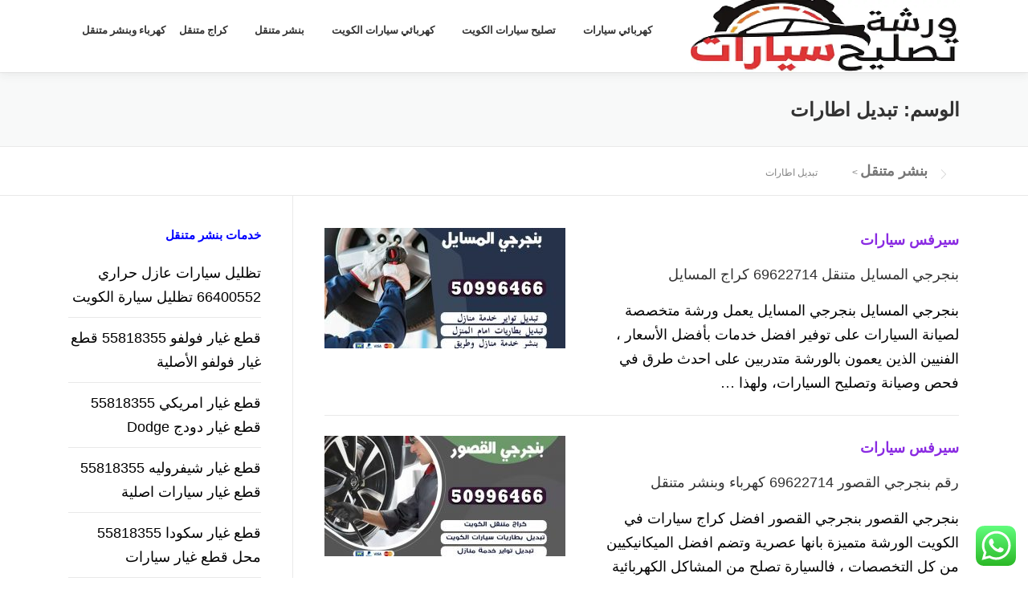

--- FILE ---
content_type: text/html; charset=UTF-8
request_url: https://fixautos.net/tag/%D8%AA%D8%A8%D8%AF%D9%8A%D9%84-%D8%A7%D8%B7%D8%A7%D8%B1%D8%A7%D8%AA/page/2/
body_size: 18677
content:
<!DOCTYPE html> 
<html dir="rtl" lang="ar"> 
<head>
<meta charset="UTF-8">
<link rel="preload" href="https://fixautos.net/wp-content/cache/fvm/min/0-cssda6c4b1aadc641ccc17b54f735670f76c6d18cb696b1721f417b48cb3004a.css" as="style" media="all" /> 
<link rel="preload" href="https://fixautos.net/wp-content/cache/fvm/min/0-cssf0236216396197a5bd33c1b498528ffe27fcb13842de1d37c996e6a33d44c.css" as="style" media="all" /> 
<link rel="preload" href="https://fixautos.net/wp-content/cache/fvm/min/0-cssf19d22b8356b8fb26d57beaf23e8056626893dd8d07dd970dfb6278cd9620.css" as="style" media="all" /> 
<link rel="preload" href="https://fixautos.net/wp-content/cache/fvm/min/0-css3b8ee3972e8e9e007f4bec715b4aa7d4a18d018309059ffe7323fa285e987.css" as="style" media="all" /> 
<link rel="preload" href="https://fixautos.net/wp-content/cache/fvm/min/0-csscb317346d91e97d0ac285fb86cb532b6e1ff06c17fdf744eac0a9a9f49401.css" as="style" media="all" /> 
<link rel="preload" href="https://fixautos.net/wp-content/cache/fvm/min/0-css8e2333810adf331306fd975814d13157b9b38f28d4cd95c8a3cb348fad42d.css" as="style" media="all" />
<script data-cfasync="false">if(navigator.userAgent.match(/MSIE|Internet Explorer/i)||navigator.userAgent.match(/Trident\/7\..*?rv:11/i)){var href=document.location.href;if(!href.match(/[?&]iebrowser/)){if(href.indexOf("?")==-1){if(href.indexOf("#")==-1){document.location.href=href+"?iebrowser=1"}else{document.location.href=href.replace("#","?iebrowser=1#")}}else{if(href.indexOf("#")==-1){document.location.href=href+"&iebrowser=1"}else{document.location.href=href.replace("#","&iebrowser=1#")}}}}</script>
<script data-cfasync="false">class FVMLoader{constructor(e){this.triggerEvents=e,this.eventOptions={passive:!0},this.userEventListener=this.triggerListener.bind(this),this.delayedScripts={normal:[],async:[],defer:[]},this.allJQueries=[]}_addUserInteractionListener(e){this.triggerEvents.forEach(t=>window.addEventListener(t,e.userEventListener,e.eventOptions))}_removeUserInteractionListener(e){this.triggerEvents.forEach(t=>window.removeEventListener(t,e.userEventListener,e.eventOptions))}triggerListener(){this._removeUserInteractionListener(this),"loading"===document.readyState?document.addEventListener("DOMContentLoaded",this._loadEverythingNow.bind(this)):this._loadEverythingNow()}async _loadEverythingNow(){this._runAllDelayedCSS(),this._delayEventListeners(),this._delayJQueryReady(this),this._handleDocumentWrite(),this._registerAllDelayedScripts(),await this._loadScriptsFromList(this.delayedScripts.normal),await this._loadScriptsFromList(this.delayedScripts.defer),await this._loadScriptsFromList(this.delayedScripts.async),await this._triggerDOMContentLoaded(),await this._triggerWindowLoad(),window.dispatchEvent(new Event("wpr-allScriptsLoaded"))}_registerAllDelayedScripts(){document.querySelectorAll("script[type=fvmdelay]").forEach(e=>{e.hasAttribute("src")?e.hasAttribute("async")&&!1!==e.async?this.delayedScripts.async.push(e):e.hasAttribute("defer")&&!1!==e.defer||"module"===e.getAttribute("data-type")?this.delayedScripts.defer.push(e):this.delayedScripts.normal.push(e):this.delayedScripts.normal.push(e)})}_runAllDelayedCSS(){document.querySelectorAll("link[rel=fvmdelay]").forEach(e=>{e.setAttribute("rel","stylesheet")})}async _transformScript(e){return await this._requestAnimFrame(),new Promise(t=>{const n=document.createElement("script");let r;[...e.attributes].forEach(e=>{let t=e.nodeName;"type"!==t&&("data-type"===t&&(t="type",r=e.nodeValue),n.setAttribute(t,e.nodeValue))}),e.hasAttribute("src")?(n.addEventListener("load",t),n.addEventListener("error",t)):(n.text=e.text,t()),e.parentNode.replaceChild(n,e)})}async _loadScriptsFromList(e){const t=e.shift();return t?(await this._transformScript(t),this._loadScriptsFromList(e)):Promise.resolve()}_delayEventListeners(){let e={};function t(t,n){!function(t){function n(n){return e[t].eventsToRewrite.indexOf(n)>=0?"wpr-"+n:n}e[t]||(e[t]={originalFunctions:{add:t.addEventListener,remove:t.removeEventListener},eventsToRewrite:[]},t.addEventListener=function(){arguments[0]=n(arguments[0]),e[t].originalFunctions.add.apply(t,arguments)},t.removeEventListener=function(){arguments[0]=n(arguments[0]),e[t].originalFunctions.remove.apply(t,arguments)})}(t),e[t].eventsToRewrite.push(n)}function n(e,t){let n=e[t];Object.defineProperty(e,t,{get:()=>n||function(){},set(r){e["wpr"+t]=n=r}})}t(document,"DOMContentLoaded"),t(window,"DOMContentLoaded"),t(window,"load"),t(window,"pageshow"),t(document,"readystatechange"),n(document,"onreadystatechange"),n(window,"onload"),n(window,"onpageshow")}_delayJQueryReady(e){let t=window.jQuery;Object.defineProperty(window,"jQuery",{get:()=>t,set(n){if(n&&n.fn&&!e.allJQueries.includes(n)){n.fn.ready=n.fn.init.prototype.ready=function(t){e.domReadyFired?t.bind(document)(n):document.addEventListener("DOMContentLoaded2",()=>t.bind(document)(n))};const t=n.fn.on;n.fn.on=n.fn.init.prototype.on=function(){if(this[0]===window){function e(e){return e.split(" ").map(e=>"load"===e||0===e.indexOf("load.")?"wpr-jquery-load":e).join(" ")}"string"==typeof arguments[0]||arguments[0]instanceof String?arguments[0]=e(arguments[0]):"object"==typeof arguments[0]&&Object.keys(arguments[0]).forEach(t=>{delete Object.assign(arguments[0],{[e(t)]:arguments[0][t]})[t]})}return t.apply(this,arguments),this},e.allJQueries.push(n)}t=n}})}async _triggerDOMContentLoaded(){this.domReadyFired=!0,await this._requestAnimFrame(),document.dispatchEvent(new Event("DOMContentLoaded2")),await this._requestAnimFrame(),window.dispatchEvent(new Event("DOMContentLoaded2")),await this._requestAnimFrame(),document.dispatchEvent(new Event("wpr-readystatechange")),await this._requestAnimFrame(),document.wpronreadystatechange&&document.wpronreadystatechange()}async _triggerWindowLoad(){await this._requestAnimFrame(),window.dispatchEvent(new Event("wpr-load")),await this._requestAnimFrame(),window.wpronload&&window.wpronload(),await this._requestAnimFrame(),this.allJQueries.forEach(e=>e(window).trigger("wpr-jquery-load")),window.dispatchEvent(new Event("wpr-pageshow")),await this._requestAnimFrame(),window.wpronpageshow&&window.wpronpageshow()}_handleDocumentWrite(){const e=new Map;document.write=document.writeln=function(t){const n=document.currentScript,r=document.createRange(),i=n.parentElement;let a=e.get(n);void 0===a&&(a=n.nextSibling,e.set(n,a));const s=document.createDocumentFragment();r.setStart(s,0),s.appendChild(r.createContextualFragment(t)),i.insertBefore(s,a)}}async _requestAnimFrame(){return new Promise(e=>requestAnimationFrame(e))}static run(){const e=new FVMLoader(["keydown","mousemove","touchmove","touchstart","touchend","wheel"]);e._addUserInteractionListener(e)}}FVMLoader.run();</script>
<meta name="viewport" content="width=device-width, initial-scale=1">
<meta name='robots' content='index, follow, max-image-preview:large, max-snippet:-1, max-video-preview:-1' /><title>تبديل اطارات Archives - الصفحة 2 من 33 - بنشر متنقل</title>
<link rel="canonical" href="https://fixautos.net/tag/تبديل-اطارات/page/2/" />
<meta property="og:locale" content="ar_AR" />
<meta property="og:type" content="article" />
<meta property="og:title" content="تبديل اطارات Archives - الصفحة 2 من 33 - بنشر متنقل" />
<meta property="og:url" content="https://fixautos.net/tag/تبديل-اطارات/" />
<meta property="og:site_name" content="بنشر متنقل" />
<meta name="twitter:card" content="summary_large_image" />
<meta name="twitter:site" content="@fixingcarskw" />
<script type="application/ld+json" class="yoast-schema-graph">{"@context":"https://schema.org","@graph":[{"@type":"CollectionPage","@id":"https://fixautos.net/tag/%d8%aa%d8%a8%d8%af%d9%8a%d9%84-%d8%a7%d8%b7%d8%a7%d8%b1%d8%a7%d8%aa/","url":"https://fixautos.net/tag/%d8%aa%d8%a8%d8%af%d9%8a%d9%84-%d8%a7%d8%b7%d8%a7%d8%b1%d8%a7%d8%aa/page/2/","name":"تبديل اطارات Archives - الصفحة 2 من 33 - بنشر متنقل","isPartOf":{"@id":"https://fixautos.net/#website"},"primaryImageOfPage":{"@id":"https://fixautos.net/tag/%d8%aa%d8%a8%d8%af%d9%8a%d9%84-%d8%a7%d8%b7%d8%a7%d8%b1%d8%a7%d8%aa/page/2/#primaryimage"},"image":{"@id":"https://fixautos.net/tag/%d8%aa%d8%a8%d8%af%d9%8a%d9%84-%d8%a7%d8%b7%d8%a7%d8%b1%d8%a7%d8%aa/page/2/#primaryimage"},"thumbnailUrl":"https://fixautos.net/wp-content/uploads/2019/12/بنجرجي-المسايل.jpg","breadcrumb":{"@id":"https://fixautos.net/tag/%d8%aa%d8%a8%d8%af%d9%8a%d9%84-%d8%a7%d8%b7%d8%a7%d8%b1%d8%a7%d8%aa/page/2/#breadcrumb"},"inLanguage":"ar"},{"@type":"ImageObject","inLanguage":"ar","@id":"https://fixautos.net/tag/%d8%aa%d8%a8%d8%af%d9%8a%d9%84-%d8%a7%d8%b7%d8%a7%d8%b1%d8%a7%d8%aa/page/2/#primaryimage","url":"https://fixautos.net/wp-content/uploads/2019/12/بنجرجي-المسايل.jpg","contentUrl":"https://fixautos.net/wp-content/uploads/2019/12/بنجرجي-المسايل.jpg","width":800,"height":500,"caption":"بنجرجي المسايل"},{"@type":"BreadcrumbList","@id":"https://fixautos.net/tag/%d8%aa%d8%a8%d8%af%d9%8a%d9%84-%d8%a7%d8%b7%d8%a7%d8%b1%d8%a7%d8%aa/page/2/#breadcrumb","itemListElement":[{"@type":"ListItem","position":1,"name":"كهربائي سيارات","item":"https://fixautos.net/"},{"@type":"ListItem","position":2,"name":"تبديل اطارات"}]},{"@type":"WebSite","@id":"https://fixautos.net/#website","url":"https://fixautos.net/","name":"بنشر متنقل","description":"كهرباء وبنشر متنقل تديل بطاريات وتواير واطارات كهربائي سيارات متنقل الكويت خدمة أصلاح السيارات امام المنزل ميكانيكي سيارات بالكويت","publisher":{"@id":"https://fixautos.net/#organization"},"potentialAction":[{"@type":"SearchAction","target":{"@type":"EntryPoint","urlTemplate":"https://fixautos.net/?s={search_term_string}"},"query-input":{"@type":"PropertyValueSpecification","valueRequired":true,"valueName":"search_term_string"}}],"inLanguage":"ar"},{"@type":"Organization","@id":"https://fixautos.net/#organization","name":"كراج سيارات الكويت","url":"https://fixautos.net/","logo":{"@type":"ImageObject","inLanguage":"ar","@id":"https://fixautos.net/#/schema/logo/image/","url":"https://fixautos.net/wp-content/uploads/2019/10/logo-fixin-cars.png","contentUrl":"https://fixautos.net/wp-content/uploads/2019/10/logo-fixin-cars.png","width":512,"height":220,"caption":"كراج سيارات الكويت"},"image":{"@id":"https://fixautos.net/#/schema/logo/image/"},"sameAs":["https://web.facebook.com/fixcarskw/","https://x.com/fixingcarskw","https://www.linkedin.com/in/car-fix-968a201a5/","https://www.youtube.com/channel/UCAsGc-1uGMN6mGbca7mqrEQ"]}]}</script>
<link rel="alternate" type="application/rss+xml" title="بنشر متنقل &laquo; الخلاصة" href="https://fixautos.net/feed/" />
<link rel="alternate" type="application/rss+xml" title="بنشر متنقل &laquo; خلاصة التعليقات" href="https://fixautos.net/comments/feed/" />
<link rel="alternate" type="application/rss+xml" title="بنشر متنقل &laquo; تبديل اطارات خلاصة الوسوم" href="https://fixautos.net/tag/%d8%aa%d8%a8%d8%af%d9%8a%d9%84-%d8%a7%d8%b7%d8%a7%d8%b1%d8%a7%d8%aa/feed/" />
<link rel="preload" fetchpriority="low" id="fvmfonts-css" href="https://fixautos.net/wp-content/cache/fvm/min/0-css0d4dcb88da1023c556f54fa8159fcc6184365c2a88a695b39f0e2c4d8dbbe.css" as="style" media="all" onload="this.rel='stylesheet';this.onload=null"> 
<link rel="profile" href="https://gmpg.org/xfn/11"> 
<style media="all">img:is([sizes="auto" i],[sizes^="auto," i]){contain-intrinsic-size:3000px 1500px}</style> 
<link rel="prev" href="https://fixautos.net/tag/%d8%aa%d8%a8%d8%af%d9%8a%d9%84-%d8%a7%d8%b7%d8%a7%d8%b1%d8%a7%d8%aa/" /> 
<link rel="next" href="https://fixautos.net/tag/%d8%aa%d8%a8%d8%af%d9%8a%d9%84-%d8%a7%d8%b7%d8%a7%d8%b1%d8%a7%d8%aa/page/3/" /> 
<link rel='stylesheet' id='ht_ctc_main_css-css' href='https://fixautos.net/wp-content/cache/fvm/min/0-cssda6c4b1aadc641ccc17b54f735670f76c6d18cb696b1721f417b48cb3004a.css' type='text/css' media='all' /> 
<link rel='stylesheet' id='wp-block-library-rtl-css' href='https://fixautos.net/wp-content/cache/fvm/min/0-cssf0236216396197a5bd33c1b498528ffe27fcb13842de1d37c996e6a33d44c.css' type='text/css' media='all' /> 
<style id='wp-block-library-theme-inline-css' type='text/css' media="all">.wp-block-audio :where(figcaption){color:#555;font-size:13px;text-align:center}.is-dark-theme .wp-block-audio :where(figcaption){color:#ffffffa6}.wp-block-audio{margin:0 0 1em}.wp-block-code{border:1px solid #ccc;border-radius:4px;font-family:Menlo,Consolas,monaco,monospace;padding:.8em 1em}.wp-block-embed :where(figcaption){color:#555;font-size:13px;text-align:center}.is-dark-theme .wp-block-embed :where(figcaption){color:#ffffffa6}.wp-block-embed{margin:0 0 1em}.blocks-gallery-caption{color:#555;font-size:13px;text-align:center}.is-dark-theme .blocks-gallery-caption{color:#ffffffa6}:root :where(.wp-block-image figcaption){color:#555;font-size:13px;text-align:center}.is-dark-theme :root :where(.wp-block-image figcaption){color:#ffffffa6}.wp-block-image{margin:0 0 1em}.wp-block-pullquote{border-bottom:4px solid;border-top:4px solid;color:currentColor;margin-bottom:1.75em}.wp-block-pullquote cite,.wp-block-pullquote footer,.wp-block-pullquote__citation{color:currentColor;font-size:.8125em;font-style:normal;text-transform:uppercase}.wp-block-quote{border-left:.25em solid;margin:0 0 1.75em;padding-left:1em}.wp-block-quote cite,.wp-block-quote footer{color:currentColor;font-size:.8125em;font-style:normal;position:relative}.wp-block-quote:where(.has-text-align-right){border-left:none;border-right:.25em solid;padding-left:0;padding-right:1em}.wp-block-quote:where(.has-text-align-center){border:none;padding-left:0}.wp-block-quote.is-large,.wp-block-quote.is-style-large,.wp-block-quote:where(.is-style-plain){border:none}.wp-block-search .wp-block-search__label{font-weight:700}.wp-block-search__button{border:1px solid #ccc;padding:.375em .625em}:where(.wp-block-group.has-background){padding:1.25em 2.375em}.wp-block-separator.has-css-opacity{opacity:.4}.wp-block-separator{border:none;border-bottom:2px solid;margin-left:auto;margin-right:auto}.wp-block-separator.has-alpha-channel-opacity{opacity:1}.wp-block-separator:not(.is-style-wide):not(.is-style-dots){width:100px}.wp-block-separator.has-background:not(.is-style-dots){border-bottom:none;height:1px}.wp-block-separator.has-background:not(.is-style-wide):not(.is-style-dots){height:2px}.wp-block-table{margin:0 0 1em}.wp-block-table td,.wp-block-table th{word-break:normal}.wp-block-table :where(figcaption){color:#555;font-size:13px;text-align:center}.is-dark-theme .wp-block-table :where(figcaption){color:#ffffffa6}.wp-block-video :where(figcaption){color:#555;font-size:13px;text-align:center}.is-dark-theme .wp-block-video :where(figcaption){color:#ffffffa6}.wp-block-video{margin:0 0 1em}:root :where(.wp-block-template-part.has-background){margin-bottom:0;margin-top:0;padding:1.25em 2.375em}</style> 
<style id='classic-theme-styles-inline-css' type='text/css' media="all">/*! This file is auto-generated */ .wp-block-button__link{color:#fff;background-color:#32373c;border-radius:9999px;box-shadow:none;text-decoration:none;padding:calc(.667em + 2px) calc(1.333em + 2px);font-size:1.125em}.wp-block-file__button{background:#32373c;color:#fff;text-decoration:none}</style> 
<style id='global-styles-inline-css' type='text/css' media="all">:root{--wp--preset--aspect-ratio--square:1;--wp--preset--aspect-ratio--4-3:4/3;--wp--preset--aspect-ratio--3-4:3/4;--wp--preset--aspect-ratio--3-2:3/2;--wp--preset--aspect-ratio--2-3:2/3;--wp--preset--aspect-ratio--16-9:16/9;--wp--preset--aspect-ratio--9-16:9/16;--wp--preset--color--black:#000000;--wp--preset--color--cyan-bluish-gray:#abb8c3;--wp--preset--color--white:#ffffff;--wp--preset--color--pale-pink:#f78da7;--wp--preset--color--vivid-red:#cf2e2e;--wp--preset--color--luminous-vivid-orange:#ff6900;--wp--preset--color--luminous-vivid-amber:#fcb900;--wp--preset--color--light-green-cyan:#7bdcb5;--wp--preset--color--vivid-green-cyan:#00d084;--wp--preset--color--pale-cyan-blue:#8ed1fc;--wp--preset--color--vivid-cyan-blue:#0693e3;--wp--preset--color--vivid-purple:#9b51e0;--wp--preset--gradient--vivid-cyan-blue-to-vivid-purple:linear-gradient(135deg,rgba(6,147,227,1) 0%,rgb(155,81,224) 100%);--wp--preset--gradient--light-green-cyan-to-vivid-green-cyan:linear-gradient(135deg,rgb(122,220,180) 0%,rgb(0,208,130) 100%);--wp--preset--gradient--luminous-vivid-amber-to-luminous-vivid-orange:linear-gradient(135deg,rgba(252,185,0,1) 0%,rgba(255,105,0,1) 100%);--wp--preset--gradient--luminous-vivid-orange-to-vivid-red:linear-gradient(135deg,rgba(255,105,0,1) 0%,rgb(207,46,46) 100%);--wp--preset--gradient--very-light-gray-to-cyan-bluish-gray:linear-gradient(135deg,rgb(238,238,238) 0%,rgb(169,184,195) 100%);--wp--preset--gradient--cool-to-warm-spectrum:linear-gradient(135deg,rgb(74,234,220) 0%,rgb(151,120,209) 20%,rgb(207,42,186) 40%,rgb(238,44,130) 60%,rgb(251,105,98) 80%,rgb(254,248,76) 100%);--wp--preset--gradient--blush-light-purple:linear-gradient(135deg,rgb(255,206,236) 0%,rgb(152,150,240) 100%);--wp--preset--gradient--blush-bordeaux:linear-gradient(135deg,rgb(254,205,165) 0%,rgb(254,45,45) 50%,rgb(107,0,62) 100%);--wp--preset--gradient--luminous-dusk:linear-gradient(135deg,rgb(255,203,112) 0%,rgb(199,81,192) 50%,rgb(65,88,208) 100%);--wp--preset--gradient--pale-ocean:linear-gradient(135deg,rgb(255,245,203) 0%,rgb(182,227,212) 50%,rgb(51,167,181) 100%);--wp--preset--gradient--electric-grass:linear-gradient(135deg,rgb(202,248,128) 0%,rgb(113,206,126) 100%);--wp--preset--gradient--midnight:linear-gradient(135deg,rgb(2,3,129) 0%,rgb(40,116,252) 100%);--wp--preset--font-size--small:13px;--wp--preset--font-size--medium:20px;--wp--preset--font-size--large:36px;--wp--preset--font-size--x-large:42px;--wp--preset--spacing--20:0.44rem;--wp--preset--spacing--30:0.67rem;--wp--preset--spacing--40:1rem;--wp--preset--spacing--50:1.5rem;--wp--preset--spacing--60:2.25rem;--wp--preset--spacing--70:3.38rem;--wp--preset--spacing--80:5.06rem;--wp--preset--shadow--natural:6px 6px 9px rgba(0, 0, 0, 0.2);--wp--preset--shadow--deep:12px 12px 50px rgba(0, 0, 0, 0.4);--wp--preset--shadow--sharp:6px 6px 0px rgba(0, 0, 0, 0.2);--wp--preset--shadow--outlined:6px 6px 0px -3px rgba(255, 255, 255, 1), 6px 6px rgba(0, 0, 0, 1);--wp--preset--shadow--crisp:6px 6px 0px rgba(0, 0, 0, 1)}:where(.is-layout-flex){gap:.5em}:where(.is-layout-grid){gap:.5em}body .is-layout-flex{display:flex}.is-layout-flex{flex-wrap:wrap;align-items:center}.is-layout-flex>:is(*,div){margin:0}body .is-layout-grid{display:grid}.is-layout-grid>:is(*,div){margin:0}:where(.wp-block-columns.is-layout-flex){gap:2em}:where(.wp-block-columns.is-layout-grid){gap:2em}:where(.wp-block-post-template.is-layout-flex){gap:1.25em}:where(.wp-block-post-template.is-layout-grid){gap:1.25em}.has-black-color{color:var(--wp--preset--color--black)!important}.has-cyan-bluish-gray-color{color:var(--wp--preset--color--cyan-bluish-gray)!important}.has-white-color{color:var(--wp--preset--color--white)!important}.has-pale-pink-color{color:var(--wp--preset--color--pale-pink)!important}.has-vivid-red-color{color:var(--wp--preset--color--vivid-red)!important}.has-luminous-vivid-orange-color{color:var(--wp--preset--color--luminous-vivid-orange)!important}.has-luminous-vivid-amber-color{color:var(--wp--preset--color--luminous-vivid-amber)!important}.has-light-green-cyan-color{color:var(--wp--preset--color--light-green-cyan)!important}.has-vivid-green-cyan-color{color:var(--wp--preset--color--vivid-green-cyan)!important}.has-pale-cyan-blue-color{color:var(--wp--preset--color--pale-cyan-blue)!important}.has-vivid-cyan-blue-color{color:var(--wp--preset--color--vivid-cyan-blue)!important}.has-vivid-purple-color{color:var(--wp--preset--color--vivid-purple)!important}.has-black-background-color{background-color:var(--wp--preset--color--black)!important}.has-cyan-bluish-gray-background-color{background-color:var(--wp--preset--color--cyan-bluish-gray)!important}.has-white-background-color{background-color:var(--wp--preset--color--white)!important}.has-pale-pink-background-color{background-color:var(--wp--preset--color--pale-pink)!important}.has-vivid-red-background-color{background-color:var(--wp--preset--color--vivid-red)!important}.has-luminous-vivid-orange-background-color{background-color:var(--wp--preset--color--luminous-vivid-orange)!important}.has-luminous-vivid-amber-background-color{background-color:var(--wp--preset--color--luminous-vivid-amber)!important}.has-light-green-cyan-background-color{background-color:var(--wp--preset--color--light-green-cyan)!important}.has-vivid-green-cyan-background-color{background-color:var(--wp--preset--color--vivid-green-cyan)!important}.has-pale-cyan-blue-background-color{background-color:var(--wp--preset--color--pale-cyan-blue)!important}.has-vivid-cyan-blue-background-color{background-color:var(--wp--preset--color--vivid-cyan-blue)!important}.has-vivid-purple-background-color{background-color:var(--wp--preset--color--vivid-purple)!important}.has-black-border-color{border-color:var(--wp--preset--color--black)!important}.has-cyan-bluish-gray-border-color{border-color:var(--wp--preset--color--cyan-bluish-gray)!important}.has-white-border-color{border-color:var(--wp--preset--color--white)!important}.has-pale-pink-border-color{border-color:var(--wp--preset--color--pale-pink)!important}.has-vivid-red-border-color{border-color:var(--wp--preset--color--vivid-red)!important}.has-luminous-vivid-orange-border-color{border-color:var(--wp--preset--color--luminous-vivid-orange)!important}.has-luminous-vivid-amber-border-color{border-color:var(--wp--preset--color--luminous-vivid-amber)!important}.has-light-green-cyan-border-color{border-color:var(--wp--preset--color--light-green-cyan)!important}.has-vivid-green-cyan-border-color{border-color:var(--wp--preset--color--vivid-green-cyan)!important}.has-pale-cyan-blue-border-color{border-color:var(--wp--preset--color--pale-cyan-blue)!important}.has-vivid-cyan-blue-border-color{border-color:var(--wp--preset--color--vivid-cyan-blue)!important}.has-vivid-purple-border-color{border-color:var(--wp--preset--color--vivid-purple)!important}.has-vivid-cyan-blue-to-vivid-purple-gradient-background{background:var(--wp--preset--gradient--vivid-cyan-blue-to-vivid-purple)!important}.has-light-green-cyan-to-vivid-green-cyan-gradient-background{background:var(--wp--preset--gradient--light-green-cyan-to-vivid-green-cyan)!important}.has-luminous-vivid-amber-to-luminous-vivid-orange-gradient-background{background:var(--wp--preset--gradient--luminous-vivid-amber-to-luminous-vivid-orange)!important}.has-luminous-vivid-orange-to-vivid-red-gradient-background{background:var(--wp--preset--gradient--luminous-vivid-orange-to-vivid-red)!important}.has-very-light-gray-to-cyan-bluish-gray-gradient-background{background:var(--wp--preset--gradient--very-light-gray-to-cyan-bluish-gray)!important}.has-cool-to-warm-spectrum-gradient-background{background:var(--wp--preset--gradient--cool-to-warm-spectrum)!important}.has-blush-light-purple-gradient-background{background:var(--wp--preset--gradient--blush-light-purple)!important}.has-blush-bordeaux-gradient-background{background:var(--wp--preset--gradient--blush-bordeaux)!important}.has-luminous-dusk-gradient-background{background:var(--wp--preset--gradient--luminous-dusk)!important}.has-pale-ocean-gradient-background{background:var(--wp--preset--gradient--pale-ocean)!important}.has-electric-grass-gradient-background{background:var(--wp--preset--gradient--electric-grass)!important}.has-midnight-gradient-background{background:var(--wp--preset--gradient--midnight)!important}.has-small-font-size{font-size:var(--wp--preset--font-size--small)!important}.has-medium-font-size{font-size:var(--wp--preset--font-size--medium)!important}.has-large-font-size{font-size:var(--wp--preset--font-size--large)!important}.has-x-large-font-size{font-size:var(--wp--preset--font-size--x-large)!important}:where(.wp-block-post-template.is-layout-flex){gap:1.25em}:where(.wp-block-post-template.is-layout-grid){gap:1.25em}:where(.wp-block-columns.is-layout-flex){gap:2em}:where(.wp-block-columns.is-layout-grid){gap:2em}:root :where(.wp-block-pullquote){font-size:1.5em;line-height:1.6}</style> 
<link rel='stylesheet' id='ez-toc-css' href='https://fixautos.net/wp-content/cache/fvm/min/0-cssf19d22b8356b8fb26d57beaf23e8056626893dd8d07dd970dfb6278cd9620.css' type='text/css' media='all' /> 
<style id='ez-toc-inline-css' type='text/css' media="all">div#ez-toc-container .ez-toc-title{font-size:120%}div#ez-toc-container .ez-toc-title{font-weight:500}div#ez-toc-container ul li,div#ez-toc-container ul li a{font-size:95%}div#ez-toc-container ul li,div#ez-toc-container ul li a{font-weight:500}div#ez-toc-container nav ul ul li{font-size:90%}.ez-toc-box-title{font-weight:700;margin-bottom:10px;text-align:center;text-transform:uppercase;letter-spacing:1px;color:#666;padding-bottom:5px;position:absolute;top:-4%;left:5%;background-color:inherit;transition:top 0.3s ease}.ez-toc-box-title.toc-closed{top:-25%}.ez-toc-container-direction{direction:ltr}.ez-toc-counter ul{counter-reset:item}.ez-toc-counter nav ul li a::before{content:counters(item,'.',decimal) '. ';display:inline-block;counter-increment:item;flex-grow:0;flex-shrink:0;margin-right:.2em;float:left}.ez-toc-widget-direction{direction:ltr}.ez-toc-widget-container ul{counter-reset:item}.ez-toc-widget-container nav ul li a::before{content:counters(item,'.',decimal) '. ';display:inline-block;counter-increment:item;flex-grow:0;flex-shrink:0;margin-right:.2em;float:left}</style> 
<link rel='preload' id='onepress-animate-css' href='https://fixautos.net/wp-content/cache/fvm/min/0-css426bea7d549976241f602f06323438b5a610d780968a5729d31ba713dd321.css' type='text/css' media='all' as="style" onload="this.rel='stylesheet';this.onload=null" /> 
<link rel='preload' id='onepress-fa-css' href='https://fixautos.net/wp-content/cache/fvm/min/0-css95d791b46ceceabd89b21bc9ccc355d9539cc3b6c7b3a8cb2f50226300b6d.css' type='text/css' media='all' as="style" onload="this.rel='stylesheet';this.onload=null" /> 
<link rel='preload' id='onepress-fa-shims-css' href='https://fixautos.net/wp-content/cache/fvm/min/0-css98f542edfbb9273757fdc9476413cec61d9bdc34bdffd724349fabc904637.css' type='text/css' media='all' as="style" onload="this.rel='stylesheet';this.onload=null" /> 
<link rel='preload' id='onepress-bootstrap-css' href='https://fixautos.net/wp-content/cache/fvm/min/0-css2194740029b921206ddac0bb969517091f3df18eda19bf1005232d7fe0c37.css' type='text/css' media='all' as="style" onload="this.rel='stylesheet';this.onload=null" /> 
<link rel='stylesheet' id='onepress-style-css' href='https://fixautos.net/wp-content/cache/fvm/min/0-css3b8ee3972e8e9e007f4bec715b4aa7d4a18d018309059ffe7323fa285e987.css' type='text/css' media='all' /> 
<style id='onepress-style-inline-css' type='text/css' media="all">.site-logo-div img{height:90px;width:auto}#main .video-section section.hero-slideshow-wrapper{background:transparent}.hero-slideshow-wrapper:after{position:absolute;top:0;left:0;width:100%;height:100%;background-color:rgba(45,114,217,0);display:block;content:""}#parallax-hero .jarallax-container .parallax-bg:before{background-color:rgba(45,114,217,0)}.body-desktop .parallax-hero .hero-slideshow-wrapper:after{display:none!important}#parallax-hero>.parallax-bg::before{background-color:rgba(45,114,217,0);opacity:1}.body-desktop .parallax-hero .hero-slideshow-wrapper:after{display:none!important}.hero-content-style1 .morphext{color:#000}.hero-content-style1 .morphext{background:#ee2;padding:0 20px;text-shadow:none;border-radius:3px}.gallery-carousel .g-item{padding:0 10px}.gallery-carousel-wrap{margin-left:-10px;margin-right:-10px}.gallery-grid .g-item,.gallery-masonry .g-item .inner{padding:10px}.gallery-grid-wrap,.gallery-masonry-wrap{margin-left:-10px;margin-right:-10px}.gallery-justified-wrap{margin-left:-20px;margin-right:-20px}</style> 
<link rel='stylesheet' id='onepress-gallery-lightgallery-css' href='https://fixautos.net/wp-content/cache/fvm/min/0-csscb317346d91e97d0ac285fb86cb532b6e1ff06c17fdf744eac0a9a9f49401.css' type='text/css' media='all' /> 
<link rel='preload' id='rating_style-css' href='https://fixautos.net/wp-content/cache/fvm/min/0-css16bfee8b3dd06c0d9adcbcfe91ce5e2325fcb0ea9a5c40ec919b4cc01cea2.css' type='text/css' media='all' as="style" onload="this.rel='stylesheet';this.onload=null" /> 
<link rel='preload' id='bsf_style-css' href='https://fixautos.net/wp-content/cache/fvm/min/0-css6f151853d4bbf5db8b8a9f37efd1270ec74235c6965eef37ea89b360c33df.css' type='text/css' media='all' as="style" onload="this.rel='stylesheet';this.onload=null" /> 
<link rel='preload' id='call-now-button-modern-style-css' href='https://fixautos.net/wp-content/cache/fvm/min/0-css4ea5141324c1ba27196043bd79977693194474859a18c630bb4eceae669b1.css' type='text/css' media='all' as="style" onload="this.rel='stylesheet';this.onload=null" /> 
<script src="https://fixautos.net/wp-includes/js/jquery/jquery.min.js?ver=3.7.1" id="jquery-core-js"></script>
<script src="https://fixautos.net/wp-includes/js/jquery/jquery-migrate.min.js?ver=3.4.1" id="jquery-migrate-js"></script>
<script src="https://fixautos.net/wp-content/plugins/click-to-chat-for-whatsapp/new/inc/assets/js/app.js?ver=4.35" id="ht_ctc_app_js-js"></script>
<script src="https://fixautos.net/wp-content/plugins/all-in-one-schemaorg-rich-snippets/js/jquery.rating.min.js" id="jquery_rating-js"></script>
<link rel="stylesheet" href="https://fixautos.net/wp-content/cache/fvm/min/0-css8e2333810adf331306fd975814d13157b9b38f28d4cd95c8a3cb348fad42d.css" type="text/css" media="all" /> 
<script>var ajaxurl = "https://fixautos.net/wp-admin/admin-ajax.php";</script>
<script>var daim_ajax_url = "https://fixautos.net/wp-admin/admin-ajax.php";var daim_nonce = "2a612624b6";</script>
<link rel="icon" href="https://fixautos.net/wp-content/uploads/2019/09/cropped-Speed_Wheel-512-1-192x192.png" sizes="192x192" /> 
<style type="text/css" id="wp-custom-css" media="all">.header-right-wrapper{float:left}.site-branding{float:right}h1,h2,h3,h4,h5,h6,h7,p,a,.wpforms-submit,.wpforms-field-medium,.address-content,.container{font-family:'Cairo',sans-serif;letter-spacing:0!important}.onepress-menu>li{float:right}.onepress-menu a{font-family:cairo}div.wpforms-container .wpforms-form .wpforms-field .wpforms-field-label,div.wpforms-container .wpforms-form .wpforms-field .wpforms-field-sublabel{text-transform:uppercase;font-size:11px;letter-spacing:0;font-weight:600;font-family:cairo}li,ul,p{font-size:18px;font-family:'Cairo';color:#000}h2{color:blue}h3{color:green}.section-services .service-item .service-content p{font-size:18px}.sidebar .widget a{font-size:18px;color:#000}.site-footer a{color:#fff}strong.schema-faq-question{font-size:20px;color:royalblue}.section-title-area .section-subtitle{font-size:18px;color:#000}.site-main .section-features{background-color:#fff}.site-main .section-services{background-color:#fff}.site-main .section-contact{background-color:#fff}a{font-size:18px;color:blueviolet}.section-services .service-item .service-content p{color:#000}</style> 
</head>
<body data-rsssl=1 class="rtl archive paged tag tag-31 wp-custom-logo paged-2 tag-paged-2 wp-theme-onepress group-blog"> <div id="page" class="hfeed site"> <a class="skip-link screen-reader-text" href="#content">التجاوز إلى المحتوى</a> <div id="header-section" class="h-below-hero no-transparent"> <header id="masthead" class="site-header header-contained no-sticky no-scroll no-t h-below-hero" role="banner"> <div class="container"> <div class="site-branding"> <div class="site-brand-inner has-logo-img no-desc"><div class="site-logo-div"><a href="https://fixautos.net/" class="custom-logo-link no-t-logo" rel="home" itemprop="url">
<noscript><img width="580" height="156" src="https://fixautos.net/wp-content/uploads/2021/12/logo_logo22.webp" class="custom-logo" alt="logo" itemprop="logo" decoding="async" srcset="https://fixautos.net/wp-content/uploads/2021/12/logo_logo22.webp 580w, https://fixautos.net/wp-content/uploads/2021/12/logo_logo22-300x81.webp 300w" sizes="(max-width: 580px) 100vw, 580px" /></noscript>
<img width="580" height="156" src='data:image/svg+xml,%3Csvg%20xmlns=%22http://www.w3.org/2000/svg%22%20viewBox=%220%200%20580%20156%22%3E%3C/svg%3E' data-src="https://fixautos.net/wp-content/uploads/2021/12/logo_logo22.webp" class="lazyload custom-logo" alt="logo" itemprop="logo" decoding="async" data-srcset="https://fixautos.net/wp-content/uploads/2021/12/logo_logo22.webp 580w, https://fixautos.net/wp-content/uploads/2021/12/logo_logo22-300x81.webp 300w" data-sizes="(max-width: 580px) 100vw, 580px" /></a></div></div> </div> <div class="header-right-wrapper"> <a href="#0" id="nav-toggle">القائمة<span></span></a> <nav id="site-navigation" class="main-navigation" role="navigation"> <ul class="onepress-menu"> <li id="menu-item-1777" class="menu-item menu-item-type-post_type menu-item-object-post menu-item-has-children menu-item-1777"><a href="https://fixautos.net/european-electric-cars/">كهربائي سيارات</a> <ul class="sub-menu"> <li id="menu-item-1780" class="menu-item menu-item-type-post_type menu-item-object-post menu-item-1780"><a href="https://fixautos.net/car-electrician-bmw/">كهربائي سيارات بي ام دبليو BMW</a></li> <li id="menu-item-1781" class="menu-item menu-item-type-post_type menu-item-object-post menu-item-1781"><a href="https://fixautos.net/car-electrician-mercedes/">كهربائي سيارات مرسيدس</a></li> <li id="menu-item-1782" class="menu-item menu-item-type-post_type menu-item-object-post menu-item-1782"><a href="https://fixautos.net/car-electrician-skoda/">كهربائي سيارات سكودا</a></li> <li id="menu-item-2552" class="menu-item menu-item-type-post_type menu-item-object-post menu-item-2552"><a href="https://fixautos.net/car-electrician-nissan/">كهربائي سيارات نيسان</a></li> <li id="menu-item-1788" class="menu-item menu-item-type-post_type menu-item-object-post menu-item-1788"><a href="https://fixautos.net/car-electrician-toyota/">كهربائي سيارات تويوتا</a></li> <li id="menu-item-1789" class="menu-item menu-item-type-post_type menu-item-object-post menu-item-1789"><a href="https://fixautos.net/car-electrician-ford/">كهربائي سيارات فورد</a></li> <li id="menu-item-1790" class="menu-item menu-item-type-post_type menu-item-object-post menu-item-1790"><a href="https://fixautos.net/car-electrician-chevrolet/">كهربائي سيارات شيفروليه</a></li> <li id="menu-item-1793" class="menu-item menu-item-type-post_type menu-item-object-post menu-item-1793"><a href="https://fixautos.net/car-electrician-range-rover/">كهربائي سيارات رنج روفر</a></li> </ul> </li> <li id="menu-item-1961" class="menu-item menu-item-type-post_type menu-item-object-post menu-item-has-children menu-item-1961"><a href="https://fixautos.net/cars-repair-workshop-kuwait/">تصليح سيارات الكويت</a> <ul class="sub-menu"> <li id="menu-item-4090" class="menu-item menu-item-type-post_type menu-item-object-post menu-item-4090"><a href="https://fixautos.net/%d8%aa%d8%b5%d9%84%d9%8a%d8%ad-%d8%b3%d9%8a%d8%a7%d8%b1%d8%a7%d8%aa-%d8%a7%d9%84%d9%81%d8%b1%d9%88%d8%a7%d9%86%d9%8a%d8%a9/">تصليح سيارات الفروانية</a></li> <li id="menu-item-3982" class="menu-item menu-item-type-custom menu-item-object-custom menu-item-3982"><a href="https://fixautos.net/%d8%aa%d8%b5%d9%84%d9%8a%d8%ad-%d8%b3%d9%8a%d8%a7%d8%b1%d8%a7%d8%aa-%d8%a7%d9%84%d8%b3%d8%a7%d9%84%d9%85%d9%8a%d8%a9/">تصليح سيارات السالمية</a></li> <li id="menu-item-4185" class="menu-item menu-item-type-post_type menu-item-object-post menu-item-4185"><a href="https://fixautos.net/%d8%aa%d8%b5%d9%84%d9%8a%d8%ad-%d8%b3%d9%8a%d8%a7%d8%b1%d8%a7%d8%aa-%d8%a7%d9%84%d9%85%d9%86%d8%b7%d9%82%d8%a9-%d8%a7%d9%84%d8%b9%d8%a7%d8%b4%d8%b1%d8%a9/">تصليح سيارات المنطقة العاشرة</a></li> <li id="menu-item-3983" class="menu-item menu-item-type-custom menu-item-object-custom menu-item-3983"><a href="https://fixautos.net/%d8%aa%d8%b5%d9%84%d9%8a%d8%ad-%d8%b3%d9%8a%d8%a7%d8%b1%d8%a7%d8%aa-%d8%a7%d9%84%d9%82%d8%b1%d9%8a%d9%86/">تصليح سيارات القرين</a></li> <li id="menu-item-3984" class="menu-item menu-item-type-custom menu-item-object-custom menu-item-3984"><a href="https://fixautos.net/%d8%aa%d8%b5%d9%84%d9%8a%d8%ad-%d8%b3%d9%8a%d8%a7%d8%b1%d8%a7%d8%aa-%d9%85%d8%a8%d8%a7%d8%b1%d9%83-%d8%a7%d9%84%d9%83%d8%a8%d9%8a%d8%b1/">تصليح سيارات مبارك الكبير</a></li> <li id="menu-item-4188" class="menu-item menu-item-type-post_type menu-item-object-post menu-item-4188"><a href="https://fixautos.net/%d8%aa%d8%b5%d9%84%d9%8a%d8%ad-%d8%b3%d9%8a%d8%a7%d8%b1%d8%a7%d8%aa-%d8%a7%d9%84%d8%ac%d9%87%d8%b1%d8%a7%d8%a1/">تصليح سيارات الجهراء</a></li> <li id="menu-item-4186" class="menu-item menu-item-type-post_type menu-item-object-post menu-item-4186"><a href="https://fixautos.net/%d8%aa%d8%b5%d9%84%d9%8a%d8%ad-%d8%b3%d9%8a%d8%a7%d8%b1%d8%a7%d8%aa-%d8%a7%d9%84%d8%a7%d8%ad%d9%85%d8%af%d9%8a/">تصليح سيارات الاحمدي</a></li> <li id="menu-item-4187" class="menu-item menu-item-type-post_type menu-item-object-post menu-item-4187"><a href="https://fixautos.net/%d8%aa%d8%b5%d9%84%d9%8a%d8%ad-%d8%b3%d9%8a%d8%a7%d8%b1%d8%a7%d8%aa-%d8%a7%d9%84%d9%81%d8%ad%d9%8a%d8%ad%d9%8a%d9%84/">تصليح سيارات الفحيحيل</a></li> </ul> </li> <li id="menu-item-1971" class="menu-item menu-item-type-custom menu-item-object-custom menu-item-has-children menu-item-1971"><a href="https://top-kuwait.com/car-electrician/%D9%83%D9%87%D8%B1%D8%A8%D8%A7%D8%A6%D9%8A-%D8%B3%D9%8A%D8%A7%D8%B1%D8%A7%D8%AA-%D8%A7%D9%84%D9%83%D9%88%D9%8A%D8%AA/">كهربائي سيارات الكويت</a> <ul class="sub-menu"> <li id="menu-item-1972" class="menu-item menu-item-type-custom menu-item-object-custom menu-item-1972"><a href="https://fixautos.net/car-electrician-alahmadi/">كهربائي سيارات الاحمدي</a></li> <li id="menu-item-1973" class="menu-item menu-item-type-custom menu-item-object-custom menu-item-1973"><a href="https://fixautos.net/car-electrician-kuwait-capital/">كهربائي سيارات العاصمة</a></li> <li id="menu-item-1974" class="menu-item menu-item-type-custom menu-item-object-custom menu-item-1974"><a href="https://fixautos.net/car-electrician-hawalli/">كهربائي سيارات حولي</a></li> <li id="menu-item-1975" class="menu-item menu-item-type-custom menu-item-object-custom menu-item-1975"><a href="https://fixautos.net/car-electrician-alqurain/">كهربائي سيارات القرين</a></li> <li id="menu-item-1976" class="menu-item menu-item-type-custom menu-item-object-custom menu-item-1976"><a href="https://fixautos.net/car-electrician-south-surra/">كهربائي سيارات جنوب السرة</a></li> <li id="menu-item-1977" class="menu-item menu-item-type-custom menu-item-object-custom menu-item-1977"><a href="https://fixautos.net/car-electrician-10th-area/">كهربائي سيارات المنطقة العاشرة</a></li> </ul> </li> <li id="menu-item-2553" class="menu-item menu-item-type-custom menu-item-object-custom menu-item-has-children menu-item-2553"><a href="https://binshr.services/">بنشر متنقل</a> <ul class="sub-menu"> <li id="menu-item-2554" class="menu-item menu-item-type-post_type menu-item-object-post menu-item-2554"><a href="https://fixautos.net/mobile-flat-tire-hawally/">بنشر متنقل حولي</a></li> <li id="menu-item-2555" class="menu-item menu-item-type-post_type menu-item-object-post menu-item-2555"><a href="https://fixautos.net/mobile-flat-tire-salwa/">بنشر متنقل سلوى</a></li> <li id="menu-item-2556" class="menu-item menu-item-type-post_type menu-item-object-post menu-item-2556"><a href="https://fixautos.net/mobile-flat-tire-zahra/">بنشر متنقل الزهراء</a></li> <li id="menu-item-2557" class="menu-item menu-item-type-post_type menu-item-object-post menu-item-2557"><a href="https://fixautos.net/mobile-flat-tire-alsiddeeq/">بنشر متنقل الصديق</a></li> <li id="menu-item-2558" class="menu-item menu-item-type-post_type menu-item-object-post menu-item-2558"><a href="https://fixautos.net/mobile-flat-tire-rumaithiya/">بنشر متنقل الرميثية</a></li> </ul> </li> <li id="menu-item-2559" class="menu-item menu-item-type-custom menu-item-object-custom menu-item-has-children menu-item-2559"><a href="https://fixautos.net/kuwait-garage/">كراج متنقل</a> <ul class="sub-menu"> <li id="menu-item-2560" class="menu-item menu-item-type-post_type menu-item-object-post menu-item-2560"><a href="https://fixautos.net/hawalli-garage/">كراج حولي</a></li> <li id="menu-item-2561" class="menu-item menu-item-type-post_type menu-item-object-post menu-item-2561"><a href="https://fixautos.net/salwa-garage/">كراج سلوى</a></li> <li id="menu-item-2562" class="menu-item menu-item-type-post_type menu-item-object-post menu-item-2562"><a href="https://fixautos.net/capital-garage/">كراج العاصمة</a></li> <li id="menu-item-2564" class="menu-item menu-item-type-post_type menu-item-object-post menu-item-2564"><a href="https://fixautos.net/rumaithiya-garage/">كراج الرميثية</a></li> <li id="menu-item-2563" class="menu-item menu-item-type-post_type menu-item-object-post menu-item-2563"><a href="https://fixautos.net/zahra-garage/">كراج الزهراء</a></li> </ul> </li> <li id="menu-item-2565" class="menu-item menu-item-type-custom menu-item-object-custom menu-item-home menu-item-has-children menu-item-2565"><a href="https://fixautos.net/">كهرباء وبنشر متنقل</a> <ul class="sub-menu"> <li id="menu-item-2566" class="menu-item menu-item-type-post_type menu-item-object-post menu-item-2566"><a href="https://fixautos.net/cars-electricity-flat-tire-zahra/">كهرباء وبنشر متنقل الزهراء</a></li> <li id="menu-item-2567" class="menu-item menu-item-type-post_type menu-item-object-post menu-item-2567"><a href="https://fixautos.net/cars-electricity-flat-tire-rumaithiya/">كهرباء وبنشر متنقل الرميثية</a></li> <li id="menu-item-2568" class="menu-item menu-item-type-custom menu-item-object-custom menu-item-2568"><a href="https://fixautos.net/cars-electricity-flat-tire-hawalli/">كهرباء وبنشر متنقل حولي</a></li> <li id="menu-item-2569" class="menu-item menu-item-type-custom menu-item-object-custom menu-item-2569"><a href="https://fixautos.net/cars-electricity-flat-tire-capital/">كهرباء وبنشر متنقل العاصمة</a></li> <li id="menu-item-2570" class="menu-item menu-item-type-custom menu-item-object-custom menu-item-2570"><a href="https://fixautos.net/cars-electricity-flat-tire-salwa/">كهرباء وبنشر متنقل سلوى</a></li> <li id="menu-item-5793" class="menu-item menu-item-type-custom menu-item-object-custom menu-item-5793"><a href="https://car-servicese.com/our-services/%d8%a8%d9%86%d8%b4%d8%b1-%d9%85%d8%aa%d9%86%d9%82%d9%84-%d8%a7%d9%84%d8%ac%d9%87%d8%b1%d8%a7%d8%a1/">بنشر متنقل الجهراء</a></li> </ul> </li> </ul> </nav> </div> </div> </header> </div> <div id="content" class="site-content"> <div class="page-header"> <div class="container"> <h1 class="page-title">الوسم: <span>تبديل اطارات</span></h1> </div> </div> <div class="breadcrumbs"> <div class="container"> <span property="itemListElement" typeof="ListItem"><a property="item" typeof="WebPage" title="Go to بنشر متنقل." href="https://fixautos.net" class="home" ><span property="name">بنشر متنقل</span></a>
<meta property="position" content="1"></span> &gt; <span property="itemListElement" typeof="ListItem"><span property="name" class="archive taxonomy post_tag current-item">تبديل اطارات</span>
<meta property="url" content="https://fixautos.net/tag/%d8%aa%d8%a8%d8%af%d9%8a%d9%84-%d8%a7%d8%b7%d8%a7%d8%b1%d8%a7%d8%aa/">
<meta property="position" content="2"></span> </div> </div> <div id="content-inside" class="container left-sidebar"> <div id="primary" class="content-area"> <main id="main" class="site-main" role="main"> <article id="post-2776" class="list-article clearfix post-2776 post type-post status-publish format-standard has-post-thumbnail hentry category-auto-services tag-660 tag-661 tag-31 tag-29 tag-30 tag-32 tag-662 tag-19 tag-20 tag-27 tag-21 tag-172 tag-26 tag-28"> <div class="list-article-thumb"> <a href="https://fixautos.net/repairer-tires-almasayel/"> 
<noscript><img width="300" height="150" src="https://fixautos.net/wp-content/uploads/2019/12/بنجرجي-المسايل-300x150.jpg" class="attachment-onepress-blog-small size-onepress-blog-small wp-post-image" alt="بنجرجي المسايل" decoding="async" /></noscript>
<img width="300" height="150" src='data:image/svg+xml,%3Csvg%20xmlns=%22http://www.w3.org/2000/svg%22%20viewBox=%220%200%20300%20150%22%3E%3C/svg%3E' data-src="https://fixautos.net/wp-content/uploads/2019/12/بنجرجي-المسايل-300x150.jpg" class="lazyload attachment-onepress-blog-small size-onepress-blog-small wp-post-image" alt="بنجرجي المسايل" decoding="async" /> </a> </div> <div class="list-article-content"> <div class="list-article-meta"> <a href="https://fixautos.net/category/auto-services/" rel="category tag">سيرفس سيارات</a> </div> <header class="entry-header"> <h2 class="entry-title"><a href="https://fixautos.net/repairer-tires-almasayel/" rel="bookmark">بنجرجي المسايل متنقل 69622714‬ كراج المسايل</a></h2> </header> <div class="entry-excerpt"> <p>بنجرجي المسايل بنجرجي المسايل يعمل ورشة متخصصة لصيانة السيارات على توفير افضل خدمات بأفضل الأسعار ، الفنيين الذين يعمون بالورشة متدربين على احدث طرق في فحص وصيانة وتصليح السيارات، ولهذا &#8230;</p> </div> </div> </article> <article id="post-2773" class="list-article clearfix post-2773 post type-post status-publish format-standard has-post-thumbnail hentry category-auto-services tag-657 tag-658 tag-31 tag-29 tag-30 tag-32 tag-19 tag-20 tag-27 tag-659 tag-21 tag-386 tag-26 tag-28"> <div class="list-article-thumb"> <a href="https://fixautos.net/repairer-tires-alqusour/"> 
<noscript><img width="300" height="150" src="https://fixautos.net/wp-content/uploads/2019/12/بنجرجي-القصور-300x150.jpg" class="attachment-onepress-blog-small size-onepress-blog-small wp-post-image" alt="بنجرجي القصور" decoding="async" /></noscript>
<img width="300" height="150" src='data:image/svg+xml,%3Csvg%20xmlns=%22http://www.w3.org/2000/svg%22%20viewBox=%220%200%20300%20150%22%3E%3C/svg%3E' data-src="https://fixautos.net/wp-content/uploads/2019/12/بنجرجي-القصور-300x150.jpg" class="lazyload attachment-onepress-blog-small size-onepress-blog-small wp-post-image" alt="بنجرجي القصور" decoding="async" /> </a> </div> <div class="list-article-content"> <div class="list-article-meta"> <a href="https://fixautos.net/category/auto-services/" rel="category tag">سيرفس سيارات</a> </div> <header class="entry-header"> <h2 class="entry-title"><a href="https://fixautos.net/repairer-tires-alqusour/" rel="bookmark">رقم بنجرجي القصور 69622714‬ كهرباء وبنشر متنقل</a></h2> </header> <div class="entry-excerpt"> <p>بنجرجي القصور بنجرجي القصور افضل كراج سيارات في الكويت الورشة متميزة بانها عصرية وتضم افضل الميكانيكيين من كل التخصصات ، فالسيارة تصلح من المشاكل الكهربائية والميكانيكية بأقل وقت ممكن ، &#8230;</p> </div> </div> </article> <article id="post-2770" class="list-article clearfix post-2770 post type-post status-publish format-standard has-post-thumbnail hentry category-auto-services tag-655 tag-656 tag-31 tag-29 tag-30 tag-32 tag-19 tag-20 tag-27 tag-285 tag-21 tag-161 tag-26 tag-28"> <div class="list-article-thumb"> <a href="https://fixautos.net/repairer-tires-alqurain/"> 
<noscript><img width="300" height="150" src="https://fixautos.net/wp-content/uploads/2019/12/بنجرجي-القرين-300x150.jpg" class="attachment-onepress-blog-small size-onepress-blog-small wp-post-image" alt="بنجرجي القرين" decoding="async" /></noscript>
<img width="300" height="150" src='data:image/svg+xml,%3Csvg%20xmlns=%22http://www.w3.org/2000/svg%22%20viewBox=%220%200%20300%20150%22%3E%3C/svg%3E' data-src="https://fixautos.net/wp-content/uploads/2019/12/بنجرجي-القرين-300x150.jpg" class="lazyload attachment-onepress-blog-small size-onepress-blog-small wp-post-image" alt="بنجرجي القرين" decoding="async" /> </a> </div> <div class="list-article-content"> <div class="list-article-meta"> <a href="https://fixautos.net/category/auto-services/" rel="category tag">سيرفس سيارات</a> </div> <header class="entry-header"> <h2 class="entry-title"><a href="https://fixautos.net/repairer-tires-alqurain/" rel="bookmark">بنجرجي القرين مبارك الكبير 69622714‬ كراج القرين</a></h2> </header> <div class="entry-excerpt"> <p>بنجرجي القرين بنجرجي القرين لإصلاح أعطال ومشكلات كافة السيارات بكل الأساليب والطرق الحديثة من سمكرة وميكانيكا بكل سرعة وبسعر منخفض مع إعطاء مدة ضمان للعمليات الصيانة التي تمت على السيارة، &#8230;</p> </div> </div> </article> <article id="post-2767" class="list-article clearfix post-2767 post type-post status-publish format-standard has-post-thumbnail hentry category-auto-services tag-653 tag-654 tag-31 tag-29 tag-30 tag-32 tag-19 tag-20 tag-397 tag-27 tag-21 tag-26 tag-398 tag-28"> <div class="list-article-thumb"> <a href="https://fixautos.net/repairer-tires-medan-hawalli/"> 
<noscript><img width="300" height="150" src="https://fixautos.net/wp-content/uploads/2019/12/بنجرجي-ميدان-حولي-300x150.jpg" class="attachment-onepress-blog-small size-onepress-blog-small wp-post-image" alt="بنجرجي ميدان حولي" decoding="async" /></noscript>
<img width="300" height="150" src='data:image/svg+xml,%3Csvg%20xmlns=%22http://www.w3.org/2000/svg%22%20viewBox=%220%200%20300%20150%22%3E%3C/svg%3E' data-src="https://fixautos.net/wp-content/uploads/2019/12/بنجرجي-ميدان-حولي-300x150.jpg" class="lazyload attachment-onepress-blog-small size-onepress-blog-small wp-post-image" alt="بنجرجي ميدان حولي" decoding="async" /> </a> </div> <div class="list-article-content"> <div class="list-article-meta"> <a href="https://fixautos.net/category/auto-services/" rel="category tag">سيرفس سيارات</a> </div> <header class="entry-header"> <h2 class="entry-title"><a href="https://fixautos.net/repairer-tires-medan-hawalli/" rel="bookmark">رقم بنجرجي ميدان حولي 69622714‬ فحص وتصليح</a></h2> </header> <div class="entry-excerpt"> <p>بنجرجي ميدان حولي بنجرجي ميدان حولي متيقن تماما أن السيارة من اهم أساسيات أي إنسان، فالكل يستخدم السيارة للتنقل من موقع لأخر حتى لو كان هذا المكان على بعد خطوات &#8230;</p> </div> </div> </article> <article id="post-2764" class="list-article clearfix post-2764 post type-post status-publish format-standard has-post-thumbnail hentry category-auto-services tag-651 tag-652 tag-31 tag-29 tag-30 tag-32 tag-19 tag-20 tag-27 tag-370 tag-21 tag-26 tag-369 tag-28"> <div class="list-article-thumb"> <a href="https://fixautos.net/repairer-tires-mishref/"> 
<noscript><img width="300" height="150" src="https://fixautos.net/wp-content/uploads/2019/12/بنجرجي-مشرف-300x150.jpg" class="attachment-onepress-blog-small size-onepress-blog-small wp-post-image" alt="بنجرجي مشرف" decoding="async" /></noscript>
<img width="300" height="150" src='data:image/svg+xml,%3Csvg%20xmlns=%22http://www.w3.org/2000/svg%22%20viewBox=%220%200%20300%20150%22%3E%3C/svg%3E' data-src="https://fixautos.net/wp-content/uploads/2019/12/بنجرجي-مشرف-300x150.jpg" class="lazyload attachment-onepress-blog-small size-onepress-blog-small wp-post-image" alt="بنجرجي مشرف" decoding="async" /> </a> </div> <div class="list-article-content"> <div class="list-article-meta"> <a href="https://fixautos.net/category/auto-services/" rel="category tag">سيرفس سيارات</a> </div> <header class="entry-header"> <h2 class="entry-title"><a href="https://fixautos.net/repairer-tires-mishref/" rel="bookmark">اعمال بنجرجي مشرف 69622714‬ ورشة تصليح وتبديل</a></h2> </header> <div class="entry-excerpt"> <p>بنجرجي مشرف بنجرجي مشرف برع في صيانة السيارات أو التغلب عل أعطالها المتشعبة في السيارة من الأعطال التي يشتكي منها العملاء ويصلحوها الفنيين المهرة بكل سعة بثمن قليل ، عطل &#8230;</p> </div> </div> </article> <article id="post-2761" class="list-article clearfix post-2761 post type-post status-publish format-standard has-post-thumbnail hentry category-auto-services tag-649 tag-650 tag-31 tag-29 tag-30 tag-32 tag-19 tag-20 tag-27 tag-299 tag-21 tag-163 tag-26 tag-28"> <div class="list-article-thumb"> <a href="https://fixautos.net/repairer-tires-salwa/"> 
<noscript><img width="300" height="150" src="https://fixautos.net/wp-content/uploads/2019/12/بنجرجي-سلوى-300x150.jpg" class="attachment-onepress-blog-small size-onepress-blog-small wp-post-image" alt="بنجرجي سلوى" decoding="async" /></noscript>
<img width="300" height="150" src='data:image/svg+xml,%3Csvg%20xmlns=%22http://www.w3.org/2000/svg%22%20viewBox=%220%200%20300%20150%22%3E%3C/svg%3E' data-src="https://fixautos.net/wp-content/uploads/2019/12/بنجرجي-سلوى-300x150.jpg" class="lazyload attachment-onepress-blog-small size-onepress-blog-small wp-post-image" alt="بنجرجي سلوى" decoding="async" /> </a> </div> <div class="list-article-content"> <div class="list-article-meta"> <a href="https://fixautos.net/category/auto-services/" rel="category tag">سيرفس سيارات</a> </div> <header class="entry-header"> <h2 class="entry-title"><a href="https://fixautos.net/repairer-tires-salwa/" rel="bookmark">رقم بنجرجي سلوى حولي 69622714‬ بنشر متنقل</a></h2> </header> <div class="entry-excerpt"> <p>بنجرجي سلوى بنجرجي سلوى يجري كل فترة عدة فحوص دقيقة لكل سيارة تأتي الورشة للتصليح أو حت للتنظيف والتلميع ، ويقدم الكراج لك سيار فحص دوري يختار مواعيده الزبون ويحدد &#8230;</p> </div> </div> </article> <article id="post-2758" class="list-article clearfix post-2758 post type-post status-publish format-standard has-post-thumbnail hentry category-auto-services tag-647 tag-648 tag-31 tag-29 tag-30 tag-32 tag-19 tag-491 tag-20 tag-27 tag-21 tag-258 tag-26 tag-28"> <div class="list-article-thumb"> <a href="https://fixautos.net/repairer-tires-jaber-alahmad/"> 
<noscript><img width="300" height="150" src="https://fixautos.net/wp-content/uploads/2019/12/بنجرجي-جابر-الاحمد-300x150.jpg" class="attachment-onepress-blog-small size-onepress-blog-small wp-post-image" alt="بنجرجي جابر الاحمد" decoding="async" /></noscript>
<img width="300" height="150" src='data:image/svg+xml,%3Csvg%20xmlns=%22http://www.w3.org/2000/svg%22%20viewBox=%220%200%20300%20150%22%3E%3C/svg%3E' data-src="https://fixautos.net/wp-content/uploads/2019/12/بنجرجي-جابر-الاحمد-300x150.jpg" class="lazyload attachment-onepress-blog-small size-onepress-blog-small wp-post-image" alt="بنجرجي جابر الاحمد" decoding="async" /> </a> </div> <div class="list-article-content"> <div class="list-article-meta"> <a href="https://fixautos.net/category/auto-services/" rel="category tag">سيرفس سيارات</a> </div> <header class="entry-header"> <h2 class="entry-title"><a href="https://fixautos.net/repairer-tires-jaber-alahmad/" rel="bookmark">بنجرجي جابر الاحمد متنقل 69622714‬ احدث الخدمات</a></h2> </header> <div class="entry-excerpt"> <p>بنجرجي جابر الاحمد بنجرجي جابر الأحمد يرحب دوما بالزبائن، فالورشة تعتبر من أوائل الورش الرائدة في تصليح السيارات ، وتقدم الورشة جميع الخدمات المختلفة والكثيرة ، من خدمات صيانة سيارات &#8230;</p> </div> </div> </article> <article id="post-2755" class="list-article clearfix post-2755 post type-post status-publish format-standard has-post-thumbnail hentry category-auto-services tag-645 tag-646 tag-31 tag-29 tag-30 tag-32 tag-360 tag-19 tag-20 tag-27 tag-21 tag-361 tag-26 tag-28"> <div class="list-article-thumb"> <a href="https://fixautos.net/repairer-tires-bayan/"> 
<noscript><img width="300" height="150" src="https://fixautos.net/wp-content/uploads/2019/12/بنجرجي-بيان-300x150.jpg" class="attachment-onepress-blog-small size-onepress-blog-small wp-post-image" alt="بنجرجي بيان" decoding="async" /></noscript>
<img width="300" height="150" src='data:image/svg+xml,%3Csvg%20xmlns=%22http://www.w3.org/2000/svg%22%20viewBox=%220%200%20300%20150%22%3E%3C/svg%3E' data-src="https://fixautos.net/wp-content/uploads/2019/12/بنجرجي-بيان-300x150.jpg" class="lazyload attachment-onepress-blog-small size-onepress-blog-small wp-post-image" alt="بنجرجي بيان" decoding="async" /> </a> </div> <div class="list-article-content"> <div class="list-article-meta"> <a href="https://fixautos.net/category/auto-services/" rel="category tag">سيرفس سيارات</a> </div> <header class="entry-header"> <h2 class="entry-title"><a href="https://fixautos.net/repairer-tires-bayan/" rel="bookmark">رقم بنجرجي بيان حولي 69622714‬ كهربائي سيارات</a></h2> </header> <div class="entry-excerpt"> <p>بنجرجي بيان بنجرجي بيان يعرف جيدا أن كل سيارة تتطل في وقت من الواقات وان كل سيارة تحتاج خلال عمره كله عدة خدمات صيانة لكي تعمل بكل دقة وكفاءة، وبعض &#8230;</p> </div> </div> </article> <article id="post-2751" class="list-article clearfix post-2751 post type-post status-publish format-standard has-post-thumbnail hentry category-auto-services tag-644 tag-31 tag-29 tag-30 tag-32 tag-484 tag-19 tag-20 tag-27 tag-485 tag-21 tag-483 tag-26 tag-28"> <div class="list-article-thumb"> <a href="https://fixautos.net/repairer-tires-nahdha/"> 
<noscript><img width="300" height="150" src="https://fixautos.net/wp-content/uploads/2019/12/بنجرجي-النهضة-300x150.jpg" class="attachment-onepress-blog-small size-onepress-blog-small wp-post-image" alt="بنجرجي النهضة" decoding="async" /></noscript>
<img width="300" height="150" src='data:image/svg+xml,%3Csvg%20xmlns=%22http://www.w3.org/2000/svg%22%20viewBox=%220%200%20300%20150%22%3E%3C/svg%3E' data-src="https://fixautos.net/wp-content/uploads/2019/12/بنجرجي-النهضة-300x150.jpg" class="lazyload attachment-onepress-blog-small size-onepress-blog-small wp-post-image" alt="بنجرجي النهضة" decoding="async" /> </a> </div> <div class="list-article-content"> <div class="list-article-meta"> <a href="https://fixautos.net/category/auto-services/" rel="category tag">سيرفس سيارات</a> </div> <header class="entry-header"> <h2 class="entry-title"><a href="https://fixautos.net/repairer-tires-nahdha/" rel="bookmark">ارقام بنجرجي النهضة 69622714‬ كراج متنقل النهضه</a></h2> </header> <div class="entry-excerpt"> <p>بنجرجي النهضة بنجرجي النهضة لديه الكثير من الخدمات المميزة للسيارات المتعطلة ، فمهما كانت المشكلة في السيارة يقوم الفنيين المهرة بتصليح السيارة بكل سرعة وبإتقان، خدمة الصيانة تتوفر الطريق للسيارات &#8230;</p> </div> </div> </article> <article id="post-2748" class="list-article clearfix post-2748 post type-post status-publish format-standard has-post-thumbnail hentry category-auto-services tag-643 tag-540 tag-31 tag-29 tag-30 tag-32 tag-509 tag-19 tag-20 tag-27 tag-21 tag-510 tag-26 tag-28"> <div class="list-article-thumb"> <a href="https://fixautos.net/repairer-tires-nugra/"> 
<noscript><img width="300" height="150" src="https://fixautos.net/wp-content/uploads/2019/12/بنجرجي-النقرة-300x150.jpg" class="attachment-onepress-blog-small size-onepress-blog-small wp-post-image" alt="بنجرجي النقرة" decoding="async" /></noscript>
<img width="300" height="150" src='data:image/svg+xml,%3Csvg%20xmlns=%22http://www.w3.org/2000/svg%22%20viewBox=%220%200%20300%20150%22%3E%3C/svg%3E' data-src="https://fixautos.net/wp-content/uploads/2019/12/بنجرجي-النقرة-300x150.jpg" class="lazyload attachment-onepress-blog-small size-onepress-blog-small wp-post-image" alt="بنجرجي النقرة" decoding="async" /> </a> </div> <div class="list-article-content"> <div class="list-article-meta"> <a href="https://fixautos.net/category/auto-services/" rel="category tag">سيرفس سيارات</a> </div> <header class="entry-header"> <h2 class="entry-title"><a href="https://fixautos.net/repairer-tires-nugra/" rel="bookmark">ارقام بنجرجي النقرة 69622714‬ كراج تصليح النقره</a></h2> </header> <div class="entry-excerpt"> <p>بنجرجي النقرة بنجرجي النقرة ورشة تصليح وصيانة السيارات كلها ، وهي متواجدة لتخدم الزبائن ككل دون أي استثناء أو تقصير، الكراج يجرى كافة الخدمات الخاصة بالسيارات والمركبات ، ويمكن الحصول &#8230;</p> </div> </div> </article> <nav class="navigation posts-navigation" aria-label="مقالات"> <h2 class="screen-reader-text">تصفّح المقالات</h2> <div class="nav-links"><div class="nav-previous"><a href="https://fixautos.net/tag/%D8%AA%D8%A8%D8%AF%D9%8A%D9%84-%D8%A7%D8%B7%D8%A7%D8%B1%D8%A7%D8%AA/page/3/" >مقالات أقدم</a></div><div class="nav-next"><a href="https://fixautos.net/tag/%D8%AA%D8%A8%D8%AF%D9%8A%D9%84-%D8%A7%D8%B7%D8%A7%D8%B1%D8%A7%D8%AA/" >مقالات أحدث</a></div></div> </nav> </main> </div> <div id="secondary" class="widget-area sidebar" role="complementary"> <aside id="recent-posts-3" class="widget widget_recent_entries"> <h2 class="widget-title">خدمات بنشر متنقل</h2> <ul> <li> <a href="https://fixautos.net/%d8%aa%d8%b8%d9%84%d9%8a%d9%84-%d8%b3%d9%8a%d8%a7%d8%b1%d8%a7%d8%aa-%d8%b9%d8%a7%d8%b2%d9%84-%d8%ad%d8%b1%d8%a7%d8%b1%d9%8a-%d8%a7%d9%84%d9%83%d9%88%d9%8a%d8%aa/">تظليل سيارات عازل حراري 66400552 تظليل سيارة الكويت</a> </li> <li> <a href="https://fixautos.net/%d9%82%d8%b7%d8%b9-%d8%ba%d9%8a%d8%a7%d8%b1-%d9%81%d9%88%d9%84%d9%81%d9%88/">قطع غيار فولفو 55818355 قطع غيار فولفو الأصلية</a> </li> <li> <a href="https://fixautos.net/%d9%82%d8%b7%d8%b9-%d8%ba%d9%8a%d8%a7%d8%b1-%d8%a7%d9%85%d8%b1%d9%8a%d9%83%d9%8a/">قطع غيار امريكي 55818355 قطع غيار دودج Dodge</a> </li> <li> <a href="https://fixautos.net/%d9%82%d8%b7%d8%b9-%d8%ba%d9%8a%d8%a7%d8%b1-%d8%b4%d9%8a%d9%81%d8%b1%d9%88%d9%84%d9%8a%d9%87/">قطع غيار شيفروليه 55818355 قطع غيار سيارات اصلية</a> </li> <li> <a href="https://fixautos.net/%d9%82%d8%b7%d8%b9-%d8%ba%d9%8a%d8%a7%d8%b1-%d8%b3%d9%83%d9%88%d8%af%d8%a7/">قطع غيار سكودا 55818355 محل قطع غيار سيارات</a> </li> <li> <a href="https://fixautos.net/%d9%82%d8%b7%d8%b9-%d8%ba%d9%8a%d8%a7%d8%b1-%d9%86%d9%8a%d8%b3%d8%a7%d9%86/">قطع غيار نيسان 55818355 محل قطع غيار سيارات</a> </li> <li> <a href="https://fixautos.net/%d9%82%d8%b7%d8%b9-%d8%ba%d9%8a%d8%a7%d8%b1-%d8%b3%d9%8a%d8%a7%d8%b1%d8%a7%d8%aa-%d8%a3%d9%88%d8%b1%d9%88%d8%a8%d9%8a%d8%a9/">قطع غيار سيارات أوروبية 55818355 موقع قطع غيار أوروبي</a> </li> <li> <a href="https://fixautos.net/%d9%82%d8%b7%d8%b9-%d8%ba%d9%8a%d8%a7%d8%b1-%d9%84%d9%83%d8%b2%d8%b3/">قطع غيار لكزس 55818355 قطع غيار مستعمل</a> </li> <li> <a href="https://fixautos.net/%d9%82%d8%b7%d8%b9-%d8%ba%d9%8a%d8%a7%d8%b1-%d8%b1%d9%86%d8%ac-%d8%b1%d9%88%d9%81%d8%b1/">قطع غيار رنج روفر 55818355 قطع غيار سيارات جملة</a> </li> <li> <a href="https://fixautos.net/%d9%82%d8%b7%d8%b9-%d8%ba%d9%8a%d8%a7%d8%b1-%d8%a3%d9%88%d8%af%d9%8a/">قطع غيار أودي 55818355 سكراب أودي</a> </li> <li> <a href="https://fixautos.net/%d9%82%d8%b7%d8%b9-%d8%ba%d9%8a%d8%a7%d8%b1-%d8%a7%d9%85-%d8%ac%d9%8a/">قطع غيار ام جي 55818355 ارخص قطع غيار سيارات في الكويت</a> </li> <li> <a href="https://fixautos.net/%d9%82%d8%b7%d8%b9-%d8%ba%d9%8a%d8%a7%d8%b1-%d8%b3%d9%8a%d8%a7%d8%b1%d8%a7%d8%aa-%d9%8a%d8%a7%d8%a8%d8%a7%d9%86%d9%8a%d8%a9/">قطع غيار سيارات يابانية 55818355 قطع غيار ياباني للبيع</a> </li> <li> <a href="https://fixautos.net/%d9%82%d8%b7%d8%b9-%d8%ba%d9%8a%d8%a7%d8%b1-%d8%a8%d9%8a-%d8%a7%d9%85-%d8%af%d8%a8%d9%84%d9%8a%d9%88/">قطع غيار بي ام دبليو 55818355 قطع غيار سيارات بي ام دبليو BMW الأصلية</a> </li> <li> <a href="https://fixautos.net/%d9%82%d8%b7%d8%b9-%d8%ba%d9%8a%d8%a7%d8%b1-%d9%85%d9%8a%d8%aa%d8%b3%d9%88%d8%a8%d9%8a%d8%b4%d9%8a/">قطع غيار ميتسوبيشي 55818355 افضل قطع غيار ميتسوبيشي مستعملة</a> </li> <li> <a href="https://fixautos.net/%d9%82%d8%b7%d8%b9-%d8%ba%d9%8a%d8%a7%d8%b1-%d8%b3%d9%8a%d8%a7%d8%b1%d8%a7%d8%aa-%d8%a7%d9%84%d9%85%d8%a7%d9%86%d9%8a%d8%a9/">قطع غيار سيارات المانية 55818355 محلات بيع قطع غيار السيارات الألمانية</a> </li> <li> <a href="https://fixautos.net/%d9%82%d8%b7%d8%b9-%d8%ba%d9%8a%d8%a7%d8%b1-%d8%a7%d9%84%d9%81%d8%a7%d8%b1%d9%88%d9%85%d9%8a%d9%88/">قطع غيار الفاروميو 55818355 قطع غيار مستعمل</a> </li> <li> <a href="https://fixautos.net/%d9%82%d8%b7%d8%b9-%d8%ba%d9%8a%d8%a7%d8%b1-%d8%b3%d9%88%d8%a8%d8%a7%d8%b1%d9%88/">قطع غيار سوبارو 55818355 قطع غيار سيارات جملة</a> </li> <li> <a href="https://fixautos.net/%d9%82%d8%b7%d8%b9-%d8%ba%d9%8a%d8%a7%d8%b1-%d9%83%d8%a7%d9%85%d8%b1%d9%8a/">قطع غيار كامري 55818355 قطع غيار واكسسوارات كامري</a> </li> <li> <a href="https://fixautos.net/%d9%82%d8%b7%d8%b9-%d8%ba%d9%8a%d8%a7%d8%b1-%d8%a7%d9%8a%d8%b3%d9%88%d8%b2%d9%88/">قطع غيار ايسوزو 55818355 قطع غيار سيارات أصلية ايسوزو</a> </li> <li> <a href="https://fixautos.net/%d9%82%d8%b7%d8%b9-%d8%ba%d9%8a%d8%a7%d8%b1-%d8%a8%d9%8a%d8%ac%d9%88/">قطع غيار بيجو 55818355 قطع غيار أون لاين بيجو</a> </li> <li> <a href="https://fixautos.net/%d9%82%d8%b7%d8%b9-%d8%ba%d9%8a%d8%a7%d8%b1-%d8%a7%d9%88%d8%a8%d9%84/">قطع غيار اوبل 55818355 قطع غيار اوبل الأصلية</a> </li> <li> <a href="https://fixautos.net/%d9%82%d8%b7%d8%b9-%d8%ba%d9%8a%d8%a7%d8%b1-%d8%b3%d9%88%d8%b2%d9%88%d9%83%d9%8a/">قطع غيار سوزوكي 55818355 قطع غيار سوزوكي الكويت</a> </li> <li> <a href="https://fixautos.net/%d9%82%d8%b7%d8%b9-%d8%ba%d9%8a%d8%a7%d8%b1-%d8%b1%d9%8a%d9%86%d9%88/">قطع غيار رينو 55818355 قطع غيار اون لاين</a> </li> <li> <a href="https://fixautos.net/%d9%82%d8%b7%d8%b9-%d8%ba%d9%8a%d8%a7%d8%b1-%d9%85%d8%a7%d8%b2%d8%af%d8%a7/">قطع غيار مازدا 55818355 قطع غيار مازدا مستعملة</a> </li> <li> <a href="https://fixautos.net/%d9%82%d8%b7%d8%b9-%d8%ba%d9%8a%d8%a7%d8%b1-%d8%af%d9%8a%d9%87%d8%a7%d8%aa%d8%b3%d9%88/">قطع غيار ديهاتسو 55818355 قطع غيار ديهاتسو مستعملة</a> </li> </ul> </aside><aside id="pages-2" class="widget widget_pages"><h2 class="widget-title">اهم الصفحات</h2> <ul> <li class="page_item page-item-4792"><a href="https://fixautos.net/contact-us/">اتصل بنا</a></li> <li class="page_item page-item-4796"><a href="https://fixautos.net/privacy-policy-2/">سياسة الخصوصية</a></li> <li class="page_item page-item-4794"><a href="https://fixautos.net/who-us/">من نحن</a></li> </ul> </aside></div> </div> </div> <footer id="colophon" class="site-footer" role="contentinfo"> <div class="footer-connect"> <div class="container"> <div class="row"> <div class="col-md-4 offset-md-2 col-sm-6 offset-md-0"> <div class="footer-subscribe"> <h5 class="follow-heading">إنضم لنشرتنا الإخبارية</h5> <form novalidate="" target="_blank" class="" name="mc-embedded-subscribe-form" id="mc-embedded-subscribe-form" method="post" action="//famethemes.us8.list-manage.com/subscribe/post?u=521c400d049a59a4b9c0550c2&#038;id=83187e0006"> <input type="text" placeholder="أدخل عنوان بريدك الإلكتروني" id="mce-EMAIL" class="subs_input" name="EMAIL" value=""> <input type="submit" class="subs-button" value="اشتراك" name="subscribe"> </form> </div> </div> <div class="col-md-4 col-sm-6"> <div class="footer-social"> <h5 class="follow-heading">تابعنا على شبكات التواصل الاجتماعي</h5><div class="footer-social-icons"><a target="_blank" href="https://facebook.com/fixcarskw" title="facebook"><i class="fa fa fa-facebook-official"></i></a><a target="_blank" href="https://www.youtube.com/channel/UCAsGc-1uGMN6mGbca7mqrEQ" title="يوتيوب"><i class="fa fa fa-youtube"></i></a><a target="_blank" href="https://www.pinterest.com/car69622714‬/" title="بينترست"><i class="fa fa fa-pinterest"></i></a><a target="_blank" href="https://www.linkedin.com/in/car-fix-968a201a5/" title="لينكدان"><i class="fa fa fa-linkedin-square"></i></a><a target="_blank" href="https://twitter.com/fixautos1" title="تويتر"><i class="fa fa fa-twitter"></i></a></div> </div> </div> </div> </div> </div> <div class="site-info"> <div class="container"> <div class="btt"> <a class="back-to-top" href="#page" title="العودة للأعلى"><i class="fa fa-angle-double-up wow flash" data-wow-duration="2s"></i></a> </div> حقوق الطبع &copy; 2026 بنشر متنقل <span class="sep"> &ndash; </span> <a href="https://www.famethemes.com/themes/onepress">OnePress</a> قالب بواسطة FameThemes </div> </div> </footer> </div> 
<script type="speculationrules">
{"prefetch":[{"source":"document","where":{"and":[{"href_matches":"\/*"},{"not":{"href_matches":["\/wp-*.php","\/wp-admin\/*","\/wp-content\/uploads\/*","\/wp-content\/*","\/wp-content\/plugins\/*","\/wp-content\/themes\/onepress\/*","\/*\\?(.+)"]}},{"not":{"selector_matches":"a[rel~=\"nofollow\"]"}},{"not":{"selector_matches":".no-prefetch, .no-prefetch a"}}]},"eagerness":"conservative"}]}
</script>
<style id="ht-ctc-entry-animations" media="all">.ht_ctc_entry_animation{animation-duration:0.4s;animation-fill-mode:both;animation-delay:0s;animation-iteration-count:1}@keyframes ht_ctc_anim_corner{0%{opacity:0;transform:scale(0)}100%{opacity:1;transform:scale(1)}}.ht_ctc_an_entry_corner{animation-name:ht_ctc_anim_corner;animation-timing-function:cubic-bezier(.25,1,.5,1);transform-origin:bottom var(--side,right)}</style> <div class="ht-ctc ht-ctc-chat ctc-analytics ctc_wp_desktop style-2 ht_ctc_entry_animation ht_ctc_an_entry_corner" id="ht-ctc-chat" style="display: none; position: fixed; bottom: 15px; right: 15px;" > <div class="ht_ctc_style ht_ctc_chat_style"> <div style="display: flex; justify-content: center; align-items: center; flex-direction:row-reverse; " class="ctc-analytics ctc_s_2"> <p class="ctc-analytics ctc_cta ctc_cta_stick ht-ctc-cta ht-ctc-cta-hover" style="padding: 0px 16px; line-height: 1.6; font-size: 15px; background-color: #25D366; color: #ffffff; border-radius:10px; margin:0 10px; display: none; order: 0; ">تواصل واتساب</p> <svg style="pointer-events:none; display:block; height:50px; width:50px;" width="50px" height="50px" viewBox="0 0 1024 1024"> <defs> <path id="htwasqicona-chat" d="M1023.941 765.153c0 5.606-.171 17.766-.508 27.159-.824 22.982-2.646 52.639-5.401 66.151-4.141 20.306-10.392 39.472-18.542 55.425-9.643 18.871-21.943 35.775-36.559 50.364-14.584 14.56-31.472 26.812-50.315 36.416-16.036 8.172-35.322 14.426-55.744 18.549-13.378 2.701-42.812 4.488-65.648 5.3-9.402.336-21.564.505-27.15.505l-504.226-.081c-5.607 0-17.765-.172-27.158-.509-22.983-.824-52.639-2.646-66.152-5.4-20.306-4.142-39.473-10.392-55.425-18.542-18.872-9.644-35.775-21.944-50.364-36.56-14.56-14.584-26.812-31.471-36.415-50.314-8.174-16.037-14.428-35.323-18.551-55.744-2.7-13.378-4.487-42.812-5.3-65.649-.334-9.401-.503-21.563-.503-27.148l.08-504.228c0-5.607.171-17.766.508-27.159.825-22.983 2.646-52.639 5.401-66.151 4.141-20.306 10.391-39.473 18.542-55.426C34.154 93.24 46.455 76.336 61.07 61.747c14.584-14.559 31.472-26.812 50.315-36.416 16.037-8.172 35.324-14.426 55.745-18.549 13.377-2.701 42.812-4.488 65.648-5.3 9.402-.335 21.565-.504 27.149-.504l504.227.081c5.608 0 17.766.171 27.159.508 22.983.825 52.638 2.646 66.152 5.401 20.305 4.141 39.472 10.391 55.425 18.542 18.871 9.643 35.774 21.944 50.363 36.559 14.559 14.584 26.812 31.471 36.415 50.315 8.174 16.037 14.428 35.323 18.551 55.744 2.7 13.378 4.486 42.812 5.3 65.649.335 9.402.504 21.564.504 27.15l-.082 504.226z"/> </defs> <linearGradient id="htwasqiconb-chat" gradientUnits="userSpaceOnUse" x1="512.001" y1=".978" x2="512.001" y2="1025.023"> <stop offset="0" stop-color="#61fd7d"/> <stop offset="1" stop-color="#2bb826"/> </linearGradient> <use xlink:href="#htwasqicona-chat" overflow="visible" style="fill: url(#htwasqiconb-chat)" fill="url(#htwasqiconb-chat)"/> <g> <path style="fill: #FFFFFF;" fill="#FFF" d="M783.302 243.246c-69.329-69.387-161.529-107.619-259.763-107.658-202.402 0-367.133 164.668-367.214 367.072-.026 64.699 16.883 127.854 49.017 183.522l-52.096 190.229 194.665-51.047c53.636 29.244 114.022 44.656 175.482 44.682h.151c202.382 0 367.128-164.688 367.21-367.094.039-98.087-38.121-190.319-107.452-259.706zM523.544 808.047h-.125c-54.767-.021-108.483-14.729-155.344-42.529l-11.146-6.612-115.517 30.293 30.834-112.592-7.259-11.544c-30.552-48.579-46.688-104.729-46.664-162.379.066-168.229 136.985-305.096 305.339-305.096 81.521.031 158.154 31.811 215.779 89.482s89.342 134.332 89.312 215.859c-.066 168.243-136.984 305.118-305.209 305.118zm167.415-228.515c-9.177-4.591-54.286-26.782-62.697-29.843-8.41-3.062-14.526-4.592-20.645 4.592-6.115 9.182-23.699 29.843-29.053 35.964-5.352 6.122-10.704 6.888-19.879 2.296-9.176-4.591-38.74-14.277-73.786-45.526-27.275-24.319-45.691-54.359-51.043-63.543-5.352-9.183-.569-14.146 4.024-18.72 4.127-4.109 9.175-10.713 13.763-16.069 4.587-5.355 6.117-9.183 9.175-15.304 3.059-6.122 1.529-11.479-.765-16.07-2.293-4.591-20.644-49.739-28.29-68.104-7.447-17.886-15.013-15.466-20.645-15.747-5.346-.266-11.469-.322-17.585-.322s-16.057 2.295-24.467 11.478-32.113 31.374-32.113 76.521c0 45.147 32.877 88.764 37.465 94.885 4.588 6.122 64.699 98.771 156.741 138.502 21.892 9.45 38.982 15.094 52.308 19.322 21.98 6.979 41.982 5.995 57.793 3.634 17.628-2.633 54.284-22.189 61.932-43.615 7.646-21.427 7.646-39.791 5.352-43.617-2.294-3.826-8.41-6.122-17.585-10.714z"/> </g> </svg></div> </div> </div> <span class="ht_ctc_chat_data" data-settings="{&quot;number&quot;:&quot;96569622714&quot;,&quot;pre_filled&quot;:&quot;&quot;,&quot;dis_m&quot;:&quot;show&quot;,&quot;dis_d&quot;:&quot;show&quot;,&quot;css&quot;:&quot;cursor: pointer; z-index: 99999999;&quot;,&quot;pos_d&quot;:&quot;position: fixed; bottom: 15px; right: 15px;&quot;,&quot;pos_m&quot;:&quot;position: fixed; bottom: 15px; right: 15px;&quot;,&quot;side_d&quot;:&quot;right&quot;,&quot;side_m&quot;:&quot;right&quot;,&quot;schedule&quot;:&quot;no&quot;,&quot;se&quot;:150,&quot;ani&quot;:&quot;no-animation&quot;,&quot;url_target_d&quot;:&quot;_blank&quot;,&quot;ga&quot;:&quot;yes&quot;,&quot;gtm&quot;:&quot;1&quot;,&quot;fb&quot;:&quot;yes&quot;,&quot;webhook_format&quot;:&quot;json&quot;,&quot;g_init&quot;:&quot;default&quot;,&quot;g_an_event_name&quot;:&quot;chat: {number}&quot;,&quot;gtm_event_name&quot;:&quot;Click to Chat&quot;,&quot;pixel_event_name&quot;:&quot;Click to Chat by HoliThemes&quot;}" data-rest="1f5605cc89"></span> <a href="tel:69622714‬" id="callnowbutton" class="call-now-button cnb-zoom-100 cnb-zindex-10 cnb-text cnb-single cnb-left cnb-displaymode cnb-displaymode-mobile-only" style="background-image:url([data-uri]); background-color:#009900;"><span>اطلب الآن من أي مكان</span></a>
<noscript><style>.lazyload{display:none;}</style></noscript>
<script data-noptimize="1">window.lazySizesConfig=window.lazySizesConfig||{};window.lazySizesConfig.loadMode=1;</script>
<script async data-noptimize="1" src='https://fixautos.net/wp-content/plugins/autoptimize/classes/external/js/lazysizes.min.js?ao_version=3.1.14'></script>
<script id="ez-toc-scroll-scriptjs-js-extra">
/* <![CDATA[ */
var eztoc_smooth_local = {"scroll_offset":"30","add_request_uri":"","add_self_reference_link":""};
/* ]]> */
</script>
<script src="https://fixautos.net/wp-content/plugins/easy-table-of-contents/assets/js/smooth_scroll.min.js?ver=2.0.80" id="ez-toc-scroll-scriptjs-js"></script>
<script src="https://fixautos.net/wp-content/plugins/easy-table-of-contents/vendor/js-cookie/js.cookie.min.js?ver=2.2.1" id="ez-toc-js-cookie-js"></script>
<script src="https://fixautos.net/wp-content/plugins/easy-table-of-contents/vendor/sticky-kit/jquery.sticky-kit.min.js?ver=1.9.2" id="ez-toc-jquery-sticky-kit-js"></script>
<script id="ez-toc-js-js-extra">
/* <![CDATA[ */
var ezTOC = {"smooth_scroll":"1","scroll_offset":"30","fallbackIcon":"<span class=\"\"><span class=\"eztoc-hide\" style=\"display:none;\">Toggle<\/span><span class=\"ez-toc-icon-toggle-span\"><svg style=\"fill: #999;color:#999\" xmlns=\"http:\/\/www.w3.org\/2000\/svg\" class=\"list-377408\" width=\"20px\" height=\"20px\" viewBox=\"0 0 24 24\" fill=\"none\"><path d=\"M6 6H4v2h2V6zm14 0H8v2h12V6zM4 11h2v2H4v-2zm16 0H8v2h12v-2zM4 16h2v2H4v-2zm16 0H8v2h12v-2z\" fill=\"currentColor\"><\/path><\/svg><svg style=\"fill: #999;color:#999\" class=\"arrow-unsorted-368013\" xmlns=\"http:\/\/www.w3.org\/2000\/svg\" width=\"10px\" height=\"10px\" viewBox=\"0 0 24 24\" version=\"1.2\" baseProfile=\"tiny\"><path d=\"M18.2 9.3l-6.2-6.3-6.2 6.3c-.2.2-.3.4-.3.7s.1.5.3.7c.2.2.4.3.7.3h11c.3 0 .5-.1.7-.3.2-.2.3-.5.3-.7s-.1-.5-.3-.7zM5.8 14.7l6.2 6.3 6.2-6.3c.2-.2.3-.5.3-.7s-.1-.5-.3-.7c-.2-.2-.4-.3-.7-.3h-11c-.3 0-.5.1-.7.3-.2.2-.3.5-.3.7s.1.5.3.7z\"\/><\/svg><\/span><\/span>","chamomile_theme_is_on":""};
/* ]]> */
</script>
<script src="https://fixautos.net/wp-content/plugins/easy-table-of-contents/assets/js/front.min.js?ver=2.0.80-1767235686" id="ez-toc-js-js"></script>
<script src="https://fixautos.net/wp-content/plugins/interlinks-manager/public/assets/js/track-internal-links.js?ver=1.18" id="daim-track-internal-links-js"></script>
<script id="onepress-theme-js-extra">
/* <![CDATA[ */
var onepress_js_settings = {"onepress_disable_animation":"","onepress_disable_sticky_header":"1","onepress_vertical_align_menu":"","hero_animation":"flipInX","hero_speed":"2000","hero_fade":"750","submenu_width":"0","hero_duration":"5000","hero_disable_preload":"","disabled_google_font":"","is_home":"","gallery_enable":"1","is_rtl":"1","parallax_speed":"0.5"};
/* ]]> */
</script>
<script src="https://fixautos.net/wp-content/themes/onepress/assets/js/theme-all.min.js?ver=2.3.16" id="onepress-theme-js"></script>
</body> 
</html>